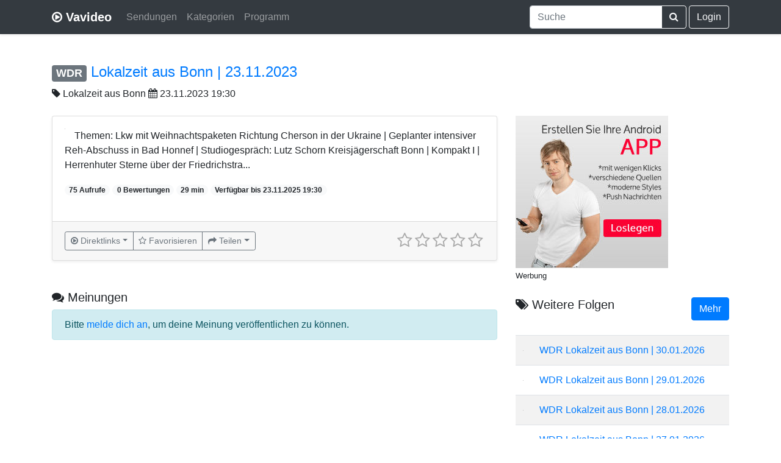

--- FILE ---
content_type: text/html; charset=utf-8
request_url: https://www.google.com/recaptcha/api2/aframe
body_size: 267
content:
<!DOCTYPE HTML><html><head><meta http-equiv="content-type" content="text/html; charset=UTF-8"></head><body><script nonce="Nf_OIeIAB3Lx_-byQl32IA">/** Anti-fraud and anti-abuse applications only. See google.com/recaptcha */ try{var clients={'sodar':'https://pagead2.googlesyndication.com/pagead/sodar?'};window.addEventListener("message",function(a){try{if(a.source===window.parent){var b=JSON.parse(a.data);var c=clients[b['id']];if(c){var d=document.createElement('img');d.src=c+b['params']+'&rc='+(localStorage.getItem("rc::a")?sessionStorage.getItem("rc::b"):"");window.document.body.appendChild(d);sessionStorage.setItem("rc::e",parseInt(sessionStorage.getItem("rc::e")||0)+1);localStorage.setItem("rc::h",'1769980347239');}}}catch(b){}});window.parent.postMessage("_grecaptcha_ready", "*");}catch(b){}</script></body></html>